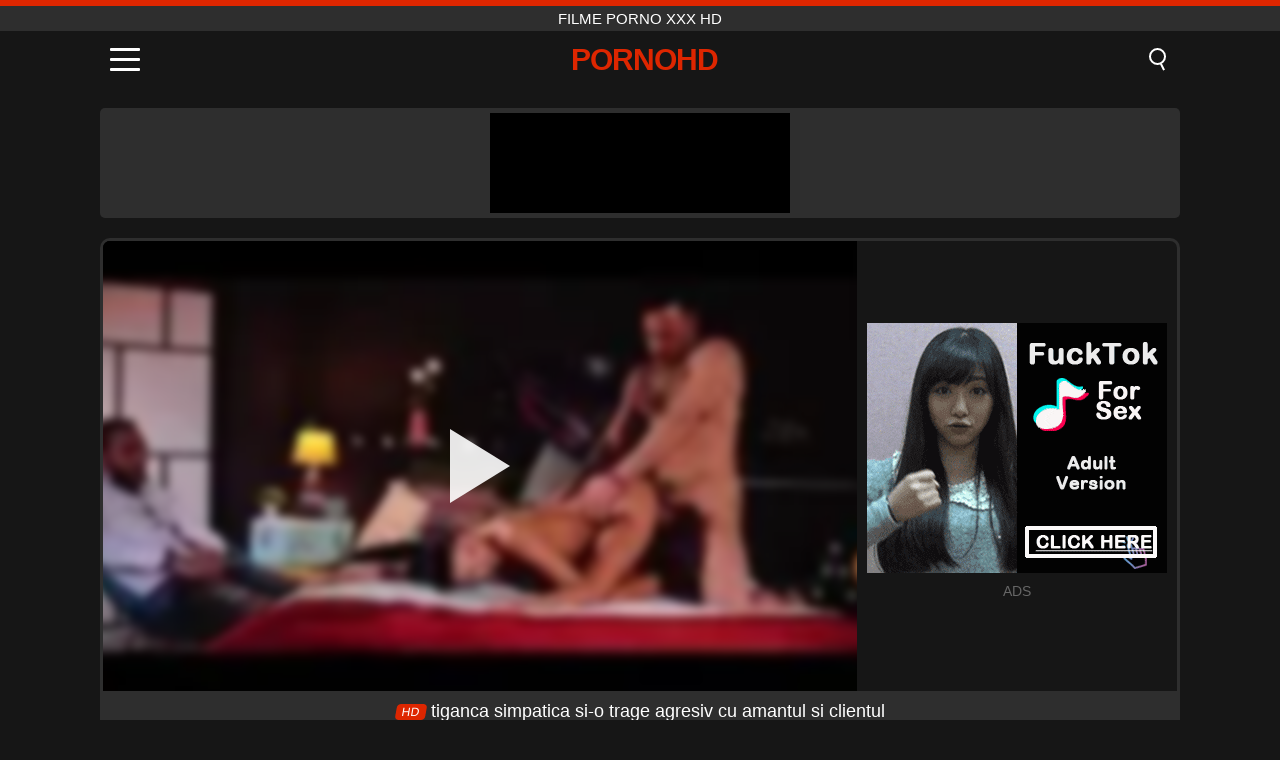

--- FILE ---
content_type: text/html; charset=UTF-8
request_url: https://pornohd.ro/video/2845
body_size: 8844
content:
<!DOCTYPE html><html lang="ro" translate="no"><head><meta charset="UTF-8"/><meta name="viewport" content="width=device-width, initial-scale=1"><title>tiganca simpatica si-o trage agresiv cu amantul si clientul - PORNOHD.RO</title><meta name="description" content="✅ tiganca simpatica si-o trage agresiv cu amantul si clientul, filme porno xxx hd. ✅"><meta name="keywords" content="tiganca,simpatica,trage,agresiv,amantul,clientul,filme,porno"><meta name="robots" content="max-image-preview:large"><script type="application/ld+json">{"@context":"https://schema.org","@type":"VideoObject","name":"tiganca simpatica si-o trage agresiv cu amantul si clientul","description":"✅ tiganca simpatica si-o trage agresiv cu amantul si clientul, filme porno xxx hd. ✅","contentUrl":"https://pornohd.ro/cdn/2845.mp4","thumbnailUrl":["https://pornohd.ro/media/p/2845.jpg","https://pornohd.ro/media/w/2845.webp"],"uploadDate":"2022-07-09T07:29:15+03:00","duration":"P0DT0H9M46S","interactionCount":"1008"}</script><meta property="og:title" content="tiganca simpatica si-o trage agresiv cu amantul si clientul"><meta property="og:site_name" content="PORNOHD.RO"><meta property="og:url" content="https://pornohd.ro/video/2845"><meta property="og:description" content="✅ tiganca simpatica si-o trage agresiv cu amantul si clientul, filme porno xxx hd. ✅"><meta property="og:type" content="video.other"><meta property="og:image" content="https://pornohd.ro/media/p/2845.jpg"><meta property="og:video" content="https://pornohd.ro/cdn/2845.mp4"><meta property="og:video:type" content="video/mp4"><meta name="twitter:card" content="summary_large_image"><meta name="twitter:site" content="PORNOHD.RO"><meta name="twitter:title" content="tiganca simpatica si-o trage agresiv cu amantul si clientul"><meta name="twitter:description" content="✅ tiganca simpatica si-o trage agresiv cu amantul si clientul, filme porno xxx hd. ✅"><meta name="twitter:image" content="https://pornohd.ro/media/p/2845.jpg"><meta name="twitter:player" content="https://pornohd.ro/cdn/2845.mp4"><link href="https://pornohd.ro/i/images/cover.png" rel="image_src"><link rel="shortcut icon" type="image/jpg" href="/favicon.ico"><meta name="theme-color" content="#161616"><link rel="canonical" href="https://pornohd.ro/video/2845"><meta name="rating" content="adult"><meta name="rating" content="RTA-5042-1996-1400-1577-RTA"><link rel="preconnect" href="//mc.yandex.ru"><link rel="preconnect" href="//pgnasmcdn.click"><link rel="alternate" href="https://pornohd.ro/video/2845" hreflang="x-default"><link rel="alternate" href="https://pornohd.ro/ar/video/2845" hreflang="ar"><link rel="alternate" href="https://pornohd.ro/en/video/2845" hreflang="en"><link rel="alternate" href="https://pornohd.ro/de/video/2845" hreflang="de"><link rel="alternate" href="https://pornohd.ro/es/video/2845" hreflang="es"><link rel="alternate" href="https://pornohd.ro/fr/video/2845" hreflang="fr"><link rel="alternate" href="https://pornohd.ro/it/video/2845" hreflang="it"><link rel="alternate" href="https://pornohd.ro/nl/video/2845" hreflang="nl"><link rel="alternate" href="https://pornohd.ro/pl/video/2845" hreflang="pl"><link rel="alternate" href="https://pornohd.ro/pt/video/2845" hreflang="pt"><link rel="alternate" href="https://pornohd.ro/video/2845" hreflang="ro"><link rel="alternate" href="https://pornohd.ro/tr/video/2845" hreflang="tr"><style>body{background:#161616;font-family:-apple-system,BlinkMacSystemFont,Segoe UI,Roboto,Oxygen,Ubuntu,Cantarell,Fira Sans,Droid Sans,Helvetica Neue,sans-serif;min-width:320px;margin:auto;color:#fff}a{text-decoration:none;outline:none;color:#161616}input,textarea,select,option,button{outline:none;font-family:-apple-system,BlinkMacSystemFont,Segoe UI,Roboto,Oxygen,Ubuntu,Cantarell,Fira Sans,Droid Sans,Helvetica Neue,sans-serif}*{-webkit-box-sizing:border-box;-moz-box-sizing:border-box;box-sizing:border-box}::placeholder{opacity:1}.top{background:#2e2e2e;text-align:center}.top:before{content:"";width:100%;height:6px;display:block;background:#DE2600}.top h1,.top span{display:block;font-weight:500;color:#fff;font-size:15px;text-transform:uppercase;margin:0;padding:4px 0}.flex{display:-webkit-box;display:-moz-box;display:-ms-flexbox;display:-webkit-flex;display:flex}.flex-center{-ms-flex-align:center;-webkit-align-items:center;-webkit-box-align:center;align-items:center}.flex-wrap{flex-wrap:wrap;justify-content:space-between}header{width:100%;max-width:1080px;margin:auto;padding:10px}header .im{cursor:pointer}header .im i{width:30px;height:3px;background:#fff;margin:7px 0;display:block;border-radius:5px}header a{margin:auto;font-size:28px;text-transform:uppercase;font-weight:500;letter-spacing:-1px;max-width:calc(100% - 60px)}header a b{display:block;display:-webkit-box;font-size:30px;color:#DE2600;text-transform:uppercase;text-overflow:ellipsis;overflow:hidden;-webkit-line-clamp:1;-webkit-box-orient:vertical}header .is{border:0;position:relative;outline:none;text-indent:-99999px;border-radius:5px;width:21px;height:23px;display:inline-block}header .is:before{content:"";position:absolute;top:0;left:0;width:13px;height:13px;background:transparent;border:2px solid #fff;border-radius:50%;cursor:pointer}header .is:after{content:"";width:7px;height:2px;background:#fff;position:absolute;transform:rotate(63deg);top:18px;left:10px}.mn{margin:0;padding:0;list-style:none}.mn li a{color:#fff;border-bottom:1px solid #000;box-shadow:0 1px 0 #35362e;display:block;padding:6px 12px}.mn .br{background:#DE2600}.sbt{display:block;background:#DE2600;margin-bottom:10px;padding:8px;font-weight:500}.sch{display:flex;background:#fff;overflow:hidden}.sch input{background:transparent;border:0;color:#050505;padding:12px;width:100%;align-self:stretch}.sch button{background:#DE2600;border:0;position:relative;cursor:pointer;outline:none;text-indent:-99999px;width:42px;align-self:stretch}.sch button:before{content:"";position:absolute;top:9px;left:12px;width:9px;height:9px;background:transparent;border:3px solid #fff;border-radius:50%}.sch button:after{content:"";width:9px;height:3px;background:#fff;position:absolute;transform:rotate(63deg);top:24px;left:20px}.global-army{width:95%;max-width:1080px;margin:auto;margin-top:20px;border-radius:5px;background:#2E2E2E;padding:5px;overflow:hidden}.global-army span{display:block;margin:auto;width:300px;min-width:max-content;height:100px;background:#000}.global-army iframe{border:0;width:300px;height:100px;overflow:hidden}.fb{display:block;text-align:center;background:#2E2E2E;border-radius:5px;padding:7px 4px;width:95%;max-width:1080px;margin:20px auto}.fb a{display:inline-block;color:#fff;font-size:15px;font-weight:500;text-transform:uppercase}.fb a:after{content:"\A0•\A0"}.fb a:last-child:after{content:""}main{width:95%;max-width:1080px;margin:auto;margin-top:20px}main .fb{width:100%;max-width:100%}main .head .title h3{margin:0;color:#fff;font-size:22px}main .head .title h1{margin:0;color:#fff;font-size:22px}main .head .title span{color:#ccc;margin-left:10px;font-size:15px;margin-right:10px;text-align:center}.videos{margin:20px 0}.videos:before,.videos:after{content:" ";display:table;width:100%}.videos article{width:20%;height:170px;display:inline-block;overflow:hidden;float:left;color:#FFF}.videos article.cat{height:auto}.videos article.cat a{display:block;width:100%;height:unset!important}.videos article.cat img{width:100%;height:auto}.videos article .box{width:95%;margin:auto;overflow:hidden}.videos article .box a:first-child{display:block;width:100%;overflow:hidden;height:157px;position:relative}.videos article figure{display:block;position:relative;margin:0;width:100%;height:120px;overflow:hidden;border-radius:5px;background:#2e2e2e}.videos article figure:after{content:"";position:absolute;z-index:2;width:100%;height:100%;left:0;top:0}.videos article figure img{position:absolute;height:100%;min-width:100%;object-fit:cover;transform:translateX(-50%) translateY(-50%);left:50%;top:50%;font-size:0}.videos article h2{display:block;display:-webkit-box;padding:0;font-size:.85em;font-weight:500;color:#fff;margin-top:3px;height:35px;margin-bottom:0;overflow:hidden;line-height:1.2;-webkit-line-clamp:2;-webkit-box-orient:vertical;text-overflow:ellipsis}.videos article .hd:before{content:"HD";position:absolute;top:98px;left:2px;font-size:13px;font-style:normal;color:#fff;font-weight:600;background:#DE2600;padding:1px 4px;border-radius:3px;transition:all .2s;z-index:3}.videos article:hover h2{color:#DE2600}.videos article:hover .hd:before{left:-40px}.DMCAON{display:none!important}.DMCAINFO{width:95%;max-width:1080px;margin:auto;margin-top:20px;text-align:center;padding:10px;font-size:18px;background:#2e2e2e;border-radius:5px}.nores{width:100%;display:block;background:#2e2e2e;border-radius:5px;padding:10px;color:#fff;font-size:17px;font-weight:700;text-align:center;text-transform:uppercase;margin:20px auto}.pagination{display:block;width:100%;margin:20px 0;text-align:center}.pagination a,.pagination div,.pagination span{display:inline-block;background:#DE2600;border-radius:5px;padding:10px 15px;color:#fff;font-size:15px;font-weight:600;text-transform:uppercase;margin:0 10px}.pagination div{cursor:pointer}.pagination span{background:#2e2e2e}.pagination a:hover,.pagination div:hover{background:#2e2e2e}.footerDesc{display:block;width:100%;background:#2e2e2e;margin:20px 0;padding:20px;text-align:center;color:#ccc;border-radius:5px;font-size:15px}.footerDesc h4{font-size:16px;color:#fff}.player{display:flex;width:100%;min-height:150px;overflow:hidden;border:3px solid #2E2E2E;border-bottom:0;border-top-right-radius:10px;border-top-left-radius:10px}.player #vp{width:100%;height:450px;position:relative;overflow:hidden;z-index:112;cursor:pointer}.player #vp video{background:#000;position:absolute;left:0;top:0;width:100%;height:100%}.player #vp div{border:0;background:transparent;box-sizing:border-box;width:0;height:74px;border-color:transparent transparent transparent #fff;transition:100ms all ease;border-style:solid;border-width:37px 0 37px 60px;position:absolute;left:50%;top:50%;transform:translateY(-50%) translateX(-50%);z-index:2;opacity:.9}.player #vp:hover div{opacity:.7}.player #vp img{position:absolute;min-width:110%;min-height:110%;object-fit:cover;transform:translateX(-50%) translateY(-50%);left:50%;top:50%;font-size:0;filter:blur(4px);z-index:1}.player .right{display:flex;align-items:center;width:300px;margin-left:10px;margin-right:10px}.player .right span{display:block;width:300px;height:250px;background:#000}.player .right .content{width:100%}.player .right .content b{width:290px;height:250px;display:block;background:#27282b;text-align:center;line-height:250px}.player .right iframe{border:0;width:300px;overflow:hidden}.player .right .content:after{content:"ADS";display:block;text-align:center;margin:10px 0;font-size:14px;color:#666}.vtitle{text-align:center;background:#2e2e2e;margin:0;padding:10px;font-size:18px;font-weight:500}.vtitle.hd:before{content:"HD";background:#DE2600;padding:1px 6px;margin-right:5px;color:#FFF;position:relative;top:-1px;border-radius:4px;font-size:12px;transform:skew(-10deg);display:inline-block}.infos{text-align:left;margin:0}.infos .label{background:#DE2600;padding:10px 15px;margin-left:0!important}.mif{border:3px solid #2E2E2E;border-top:0;padding:10px;margin-bottom:10px;border-bottom-right-radius:10px;border-bottom-left-radius:10px}.mif p{margin:6px 0}.mif b{display:inline-block;margin-right:5px}.mif span{display:inline-block}.mif a{color:#DE2600}.mif a:hover{text-decoration:underline}@media screen and (max-width:890px){.player{display:block!important}.player .right{margin:auto;margin-top:10px}}@media screen and (max-width:750px){.player #vp{height:350px}}@media screen and (max-width:450px){.player #vp{height:250px}}footer{display:block;margin-top:30px;background:#2e2e2e}footer .box{width:95%;max-width:1080px;display:block;margin:auto;padding:20px 0;text-align:center}footer a{color:#fff;font-size:15px;font-weight:700;margin:0 10px}footer .la{color:#DE2600}footer .logo{display:block;margin:auto;margin-bottom:20px;width:max-content;max-width:100%}footer .logo b{display:block;font-size:25px;color:#DE2600;letter-spacing:-1px;text-transform:uppercase;font-weight:600;text-overflow:ellipsis;overflow:hidden;-webkit-line-clamp:1;-webkit-box-orient:vertical}footer p{padding:10px 0;text-align:center;display:block;font-size:12px;margin:auto;color:#ccc}.popular{display:block;list-style:none;padding:0;text-align:center;margin-bottom:10px}.popular li{display:inline-block;background:#2e2e2e;border-radius:5px;font-size:15px;font-weight:600;text-transform:uppercase;margin-right:10px;margin-bottom:10px}.popular a{color:#fff;padding:10px 15px;display:block}.popular li:hover{background:#DE2600}.popular li:last-child{margin-right:0;background:#DE2600}.popular.cat li{margin-left:5px;margin-right:5px}.popular.cat li:last-child{margin-right:0;background:#2e2e2e}.popular.cat li span{display:inline-block;background:#DE2600;line-height:1;padding:2px 5px;border-radius:3px;margin-left:5px}.popular.cat li:hover span{background:#2e2e2e}.popular.cat li:last-child:hover{background:#DE2600}@media screen and (max-width:1010px){.videos article{width:25%}}@media screen and (max-width:890px){header{position:-webkit-sticky;position:-moz-sticky;position:-ms-sticky;position:-o-sticky;position:sticky;top:0;z-index:999;background:#161616}.videos article:last-child{display:inline-block}.popular a{padding:6px 10px}.infos .label{padding:6px 10px}footer a{display:block;margin:5px;padding:6px 0}.videos article{width:33.33%}.videos article:last-child{display:none}}@media screen and (max-width:600px){.videos article{width:50%}}.lep{display:none}.lep .s{position:fixed;left:0;top:0;width:100%;height:100%;background:rgba(0,0,0,.5);z-index:9999}.lep .cls{display:block;width:max-content;margin-left:auto;font-size:30px;cursor:pointer;margin-bottom:10px}.lep .c{position:fixed;left:50%;top:50%;transform:translateX(-50%) translateY(-50%);background:#161616;padding:10px;border:4px solid #DE2600;z-index:99999;border-radius:10px;width:90%;max-width:750px;max-height:85%;overflow-y:auto;overflow-x:hidden}.blog-posts{display:grid;grid-template-columns:1fr;gap:15px;margin:20px 0}@media (min-width:480px){.blog-posts.f3{grid-template-columns:repeat(2,1fr)}}@media (min-width:768px){.blog-posts{grid-template-columns:repeat(2,1fr)}.blog-posts.f3{grid-template-columns:repeat(3,1fr)}}.blog-posts .box{position:relative;z-index:3}.blog-posts article figure{margin:0}.blog-posts article .image{display:block;height:250px;object-fit:cover;transition:transform .3s ease;position:relative;overflow:hidden;border-radius:10px;background-color:#27282b}.blog-posts article img{position:absolute;top:50%;left:0;transform:translateY(-50%);width:100%;min-height:100%;object-fit:cover;filter:blur(5px);z-index:1;font-size:0}.blog-posts article h3{font-size:1rem;margin-top:10px;margin-bottom:15px;font-weight:500;color:#fff}.blog-posts article a:hover h3{text-decoration:underline}.blog-posts .box p{font-size:.8rem;line-height:1.5;color:#c8c8c8}</style></head><body><div class="top"><span>filme porno xxx hd</span></div><header class="flex flex-center"><span class="im" onclick="get('m')"><i></i><i></i><i></i></span><a href="https://pornohd.ro" title="filme porno xxx hd"><b>PornoHD</b></a><i class="is" onclick="get('s')"></i></header><div class="lep" id="menu"><div class="c"><b onclick="cs('m')" class="cls">×</b><ul class="mn"><li><a href="https://pornohd.ro" title="Acasă">Acasă</a></li><li><a href="https://pornohd.ro/hd" title="HD">HD</a></li><li><a href="https://pornohd.ro/blog" title="Blog" class="br">Blog</a><ul><li><a href="https://pornohd.ro/blog" title="More posts">More posts +</a></li></ul></li><li><a href="https://pornohd.ro/categories" title="Categorii" class="br">Categorii</a><ul><li><a href="https://pornohd.ro/videos/teen" title="Adolescente">Adolescente</a></li><li><a href="https://pornohd.ro/videos/blowjob" title="Muie">Muie</a></li><li><a href="https://pornohd.ro/videos/hardcore" title="Hardcore">Hardcore</a></li><li><a href="https://pornohd.ro/videos/cumshot" title="Cumshot">Cumshot</a></li><li><a href="https://pornohd.ro/videos/milf" title="MILF">MILF</a></li><li><a href="https://pornohd.ro/videos/amateur" title="Amatori">Amatori</a></li><li><a href="https://pornohd.ro/videos/blonde" title="Blonde">Blonde</a></li><li><a href="https://pornohd.ro/videos/brunette" title="Brunete">Brunete</a></li><li><a href="https://pornohd.ro/videos/xnxx" title="XNXX">XNXX</a></li><li><a href="https://pornohd.ro/categories" title="Toate categoriile">Toate categoriile +</a></li></ul></li></ul></div><i class="s" onclick="cs('m')"></i></div><div class="lep" id="search"><div class="c"><b onclick="cs('s')" class="cls">×</b><b class="sbt">Caută</b><form data-action="https://pornohd.ro/mishka/common/search" method="POST" class="sch"><input type="text" name="s" placeholder="Caută filme porno..." autocomplete="off"><button type="submit" data-trigger="submit[]">Search</button></form></div><i class="s" onclick="cs('s')"></i></div><div class="global-army"><span></span></div><main><div class="player"><div id="vp"><img src="/media/w/2845.webp" alt="tiganca simpatica si-o trage agresiv cu amantul si clientul" onclick="pl()" fetchpriority="high" width="240" height="135"><video preload="none" onclick="pl()"></video><div onclick="pl()"></div></div><div class="right"><div class="content"><span></span></div></div><script>function pl(){var b=document.getElementById("vp"),a=b.getElementsByTagName("video")[0];b.getElementsByTagName("div")[0].style.display="none";b.getElementsByTagName("img")[0].style.display="none";a.setAttribute("controls","controls");a.src="/cdn/2845.mp4";a.removeAttribute("onclick");a.play()}</script></div><h1 class="vtitle hd">tiganca simpatica si-o trage agresiv cu amantul si clientul</h1><div class="mif"><p><b>Categorii:</b><span><a href="https://pornohd.ro/videos/blowjob" title="Muie">Muie</a>, <a href="https://pornohd.ro/videos/brunette" title="Brunete">Brunete</a>, <a href="https://pornohd.ro/videos/hardcore" title="Hardcore">Hardcore</a>, <a href="https://pornohd.ro/videos/xxx" title="XXX">XXX</a>, <a href="https://pornohd.ro/videos/beeg" title="Beeg">Beeg</a></span></p><p><b>Vizualizari:</b><span>1,008</span></p><p><b>Durata:</b><span>9 min</span></p><p><b>Adaugat:</b><span>3 ani în urmă</span></p><p><a href="https://pornohd.ro/info/dmca-request?id=2845" target="_blank" rel="nofollow">Report</a></p></div><div class="head"><div class="title"><h3>Filme similare</h3></div></div><div class="videos"><article><div class="box"><a href="https://pornohd.ro/video/3675" title="Xxx Andreea bostanica fututa intinsa pe spate"><figure id="3675" class="hd"><img src="/media/w/3675.webp" alt="Redare Xxx Andreea bostanica fututa intinsa pe spate" width="240" height="135" loading="lazy"></figure><h2>Xxx Andreea bostanica fututa intinsa pe spate</h2></a></div></article><article><div class="box"><a href="https://pornohd.ro/video/827" title="Ii Pune Pistolul La Cap Ca Sa Se Futa Cu El In Cur"><figure id="827"><img src="/media/w/827.webp" alt="Redare Ii Pune Pistolul La Cap Ca Sa Se Futa Cu El In Cur" width="240" height="135" loading="lazy"></figure><h2>Ii Pune Pistolul La Cap Ca Sa Se Futa Cu El In Cur</h2></a></div></article><article><div class="box"><a href="https://pornohd.ro/video/8218" title="Muie interrazială cu amator brunet curvy"><figure id="8218" class="hd"><img src="/media/w/8218.webp" alt="Redare Muie interrazială cu amator brunet curvy" width="240" height="135" loading="lazy"></figure><h2>Muie interrazială cu amator brunet curvy</h2></a></div></article><article><div class="box"><a href="https://pornohd.ro/video/3573" title="porno cu femei violate tocilare le place sexul fortat"><figure id="3573" class="hd"><img src="/media/w/3573.webp" alt="Redare porno cu femei violate tocilare le place sexul fortat" width="240" height="135" loading="lazy"></figure><h2>porno cu femei violate tocilare le place sexul fortat</h2></a></div></article><article><div class="box"><a href="https://pornohd.ro/video/2066" title="Adormita cu cloroform legata de scara si penetrata abuziv"><figure id="2066" class="hd"><img src="/media/w/2066.webp" alt="Redare Adormita cu cloroform legata de scara si penetrata abuziv" width="240" height="135" loading="lazy"></figure><h2>Adormita cu cloroform legata de scara si penetrata abuziv</h2></a></div></article><article><div class="box"><a href="https://pornohd.ro/video/1184" title="Sex salbatic cu mamica care se fute brutal cu fiul"><figure id="1184" class="hd"><img src="/media/w/1184.webp" alt="Redare Sex salbatic cu mamica care se fute brutal cu fiul" width="240" height="135" loading="lazy"></figure><h2>Sex salbatic cu mamica care se fute brutal cu fiul</h2></a></div></article><article><div class="box"><a href="https://pornohd.ro/video/6894" title="Soțul încornorat prinde păsărica plină de creampie a soției după muia șefului"><figure id="6894" class="hd"><img src="/media/w/6894.webp" alt="Redare Soțul încornorat prinde păsărica plină de creampie a soției după muia șefului" width="240" height="135" loading="lazy"></figure><h2>Soțul încornorat prinde păsărica plină de creampie a soției după muia șefului</h2></a></div></article><article><div class="box"><a href="https://pornohd.ro/video/10848" title="Fetița senzuală din lenjerie se bucură de un trio intens cu dublă penetrare și un finisaj facial fierbinte"><figure id="10848" class="hd"><img src="/media/w/10848.webp" alt="Redare Fetița senzuală din lenjerie se bucură de un trio intens cu dublă penetrare și un finisaj facial fierbinte" width="240" height="135" loading="lazy"></figure><h2>Fetița senzuală din lenjerie se bucură de un trio intens cu dublă penetrare și un finisaj facial fierbinte</h2></a></div></article><article><div class="box"><a href="https://pornohd.ro/video/10844" title="Bustița este dublă pătrunsă în aer liber într-un trio pervers cu acțiune facială și anală"><figure id="10844" class="hd"><img src="/media/w/10844.webp" alt="Redare Bustița este dublă pătrunsă în aer liber într-un trio pervers cu acțiune facială și anală" width="240" height="135" loading="lazy"></figure><h2>Bustița este dublă pătrunsă în aer liber într-un trio pervers cu acțiune facială și anală</h2></a></div></article><article><div class="box"><a href="https://pornohd.ro/video/1712" title="O asiatica se fute pana ii crapa pizda"><figure id="1712" class="hd"><img src="/media/w/1712.webp" alt="Redare O asiatica se fute pana ii crapa pizda" width="240" height="135" loading="lazy"></figure><h2>O asiatica se fute pana ii crapa pizda</h2></a></div></article><article><div class="box"><a href="https://pornohd.ro/video/1109" title="Se Fute Cu O Pizda Ce I-A Zgariat Masina In Parcare"><figure id="1109" class="hd"><img src="/media/w/1109.webp" alt="Redare Se Fute Cu O Pizda Ce I-A Zgariat Masina In Parcare" width="240" height="135" loading="lazy"></figure><h2>Se Fute Cu O Pizda Ce I-A Zgariat Masina In Parcare</h2></a></div></article><article><div class="box"><a href="https://pornohd.ro/video/3622" title="Bruneta Luata La Pula Cand Doarme"><figure id="3622" class="hd"><img src="/media/w/3622.webp" alt="Redare Bruneta Luata La Pula Cand Doarme" width="240" height="135" loading="lazy"></figure><h2>Bruneta Luata La Pula Cand Doarme</h2></a></div></article><article><div class="box"><a href="https://pornohd.ro/video/10817" title="Ariel Demure, uimitoarea transexuală cu sâni mici, oferă o experiență intensă bareback în această scenă de sex hardcore de transexuale"><figure id="10817" class="hd"><img src="/media/w/10817.webp" alt="Redare Ariel Demure, uimitoarea transexuală cu sâni mici, oferă o experiență intensă bareback în această scenă de sex hardcore de transexuale" width="240" height="135" loading="lazy"></figure><h2>Ariel Demure, uimitoarea transexuală cu sâni mici, oferă o experiență intensă bareback în această scenă de sex hardcore de transexuale</h2></a></div></article><article><div class="box"><a href="https://pornohd.ro/video/3941" title="O Fute Capra Pana Cand Face Spume La Pizda"><figure id="3941" class="hd"><img src="/media/w/3941.webp" alt="Redare O Fute Capra Pana Cand Face Spume La Pizda" width="240" height="135" loading="lazy"></figure><h2>O Fute Capra Pana Cand Face Spume La Pizda</h2></a></div></article><article><div class="box"><a href="https://pornohd.ro/video/10860" title="O adolescentă asiatică nevinovată îi dă o muie dur lui Big Dick White Guy"><figure id="10860" class="hd"><img src="/media/w/10860.webp" alt="Redare O adolescentă asiatică nevinovată îi dă o muie dur lui Big Dick White Guy" width="240" height="135" loading="lazy"></figure><h2>O adolescentă asiatică nevinovată îi dă o muie dur lui Big Dick White Guy</h2></a></div></article><article><div class="box"><a href="https://pornohd.ro/video/8293" title="Sora blondă slabă futută tare în sex dur porno"><figure id="8293" class="hd"><img src="/media/w/8293.webp" alt="Redare Sora blondă slabă futută tare în sex dur porno" width="240" height="135" loading="lazy"></figure><h2>Sora blondă slabă futută tare în sex dur porno</h2></a></div></article><article><div class="box"><a href="https://pornohd.ro/video/5599" title="Filthy Rich: Armani Black, Cassie și Dorian Del Isla teen threesome"><figure id="5599" class="hd"><img src="/media/w/5599.webp" alt="Redare Filthy Rich: Armani Black, Cassie și Dorian Del Isla teen threesome" width="240" height="135" loading="lazy"></figure><h2>Filthy Rich: Armani Black, Cassie și Dorian Del Isla teen threesome</h2></a></div></article><article><div class="box"><a href="https://pornohd.ro/video/4016" title="Isi Trezeste Mama Din Somn In Timp Ce O Fute Si Ejaculeaza In Ea"><figure id="4016" class="hd"><img src="/media/w/4016.webp" alt="Redare Isi Trezeste Mama Din Somn In Timp Ce O Fute Si Ejaculeaza In Ea" width="240" height="135" loading="lazy"></figure><h2>Isi Trezeste Mama Din Somn In Timp Ce O Fute Si Ejaculeaza In Ea</h2></a></div></article><article><div class="box"><a href="https://pornohd.ro/video/3332" title="bosorog de 70 de ani sex cu doua fetite de 19 ani"><figure id="3332" class="hd"><img src="/media/w/3332.webp" alt="Redare bosorog de 70 de ani sex cu doua fetite de 19 ani" width="240" height="135" loading="lazy"></figure><h2>bosorog de 70 de ani sex cu doua fetite de 19 ani</h2></a></div></article><article><div class="box"><a href="https://pornohd.ro/video/10864" title="Charlotte Sins: Bruneta Lubed Bruneta Devine Hardcore Doggystyle Pe Canapeaua Albă Cu Big Dick"><figure id="10864" class="hd"><img src="/media/w/10864.webp" alt="Redare Charlotte Sins: Bruneta Lubed Bruneta Devine Hardcore Doggystyle Pe Canapeaua Albă Cu Big Dick" width="240" height="135" loading="lazy"></figure><h2>Charlotte Sins: Bruneta Lubed Bruneta Devine Hardcore Doggystyle Pe Canapeaua Albă Cu Big Dick</h2></a></div></article></div></main><footer><div class="box"><a href="https://pornohd.ro" class="logo" title="filme porno xxx hd"><b>PORNOHD</b></a><p><a href="https://pornohd.ro" title="Filme porno xxx hd">Filme porno xxx hd</a><a href="https://pornohd.ro/categories" title="Categorii">Categorii</a></p><a href="https://pornohd.ro/ar/video/2845" rel="alternate" hreflang="ar" title="Arab">Arab</a><a href="https://pornohd.ro/en/video/2845" rel="alternate" hreflang="en" title="English">English</a><a href="https://pornohd.ro/de/video/2845" rel="alternate" hreflang="de" title="Deutsch">Deutsch</a><a href="https://pornohd.ro/es/video/2845" rel="alternate" hreflang="es" title="Español">Español</a><a href="https://pornohd.ro/fr/video/2845" rel="alternate" hreflang="fr" title="Français">Français</a><a href="https://pornohd.ro/it/video/2845" rel="alternate" hreflang="it" title="Italiano">Italiano</a><a href="https://pornohd.ro/nl/video/2845" rel="alternate" hreflang="nl" title="Nederlands">Nederlands</a><a href="https://pornohd.ro/pl/video/2845" rel="alternate" hreflang="pl" title="Polski">Polski</a><a href="https://pornohd.ro/pt/video/2845" rel="alternate" hreflang="pt" title="Português">Português</a><a href="https://pornohd.ro/video/2845" class="la" rel="alternate" hreflang="ro" title="Română">Română</a><a href="https://pornohd.ro/tr/video/2845" rel="alternate" hreflang="tr" title="Türk">Türk</a><p><a href="https://pornohd.ro/info/2257" rel="nofollow">18 U.S.C. § 2257 Compliance</a><a href="https://pornohd.ro/info/tos" rel="nofollow">Terms of Use</a><a href="https://pornohd.ro/info/privacy" rel="nofollow">Privacy Policy</a><a href="https://pornohd.ro/info/dmca" rel="nofollow">DMCA / Copyright</a><a href="https://pornohd.ro/info/contact" rel="nofollow">Contact Us</a></p></div><p>© 2025 PORNOHD.RO</p></footer><script>!function(){"use strict";let e,t;const n=new Set,o=document.createElement("link"),a=o.relList&&o.relList.supports&&o.relList.supports("prefetch")&&window.IntersectionObserver&&"isIntersecting"in IntersectionObserverEntry.prototype,i="instantAllowQueryString"in document.body.dataset,s="instantAllowExternalLinks"in document.body.dataset,r="instantWhitelist"in document.body.dataset;let c=65,l=!1,d=!1,u=!1;if("instantIntensity"in document.body.dataset){let e=document.body.dataset.instantIntensity;if("mousedown"==e.substr(0,9))l=!0,"mousedown-only"==e&&(d=!0);else if("viewport"==e.substr(0,8))navigator.connection&&(navigator.connection.saveData||navigator.connection.effectiveType.includes("2g"))||("viewport"==e?document.documentElement.clientWidth*document.documentElement.clientHeight<45e4&&(u=!0):"viewport-all"==e&&(u=!0));else{let t=parseInt(e);isNaN(t)||(c=t)}}function h(e){return!(!e||!e.href||e.href===location.href)&&(!e.hasAttribute("download")&&!e.hasAttribute("target")&&(!(!s&&e.hostname!==location.hostname)&&(!(!i&&e.search&&e.search!==location.search)&&((!e.hash||e.pathname+e.search!==location.pathname+location.search)&&(!(r&&!e.hasAttribute("data-instant"))&&!e.hasAttribute("data-no-instant"))))))}function m(e){if(n.has(e))return;n.add(e);const t=document.createElement("link");t.rel="prefetch",t.href=e,document.head.appendChild(t)}function f(){e&&(clearTimeout(e),e=void 0)}if(a){let n={capture:!0,passive:!0};if(d||document.addEventListener("touchstart",function(e){t=performance.now();let n=e.target.closest("a");h(n)&&m(n.href)},n),l?document.addEventListener("mousedown",function(e){let t=e.target.closest("a");h(t)&&m(t.href)},n):document.addEventListener("mouseover",function(n){if(performance.now()-t<1100)return;let o=n.target.closest("a");h(o)&&(o.addEventListener("mouseout",f,{passive:!0}),e=setTimeout(()=>{m(o.href),e=void 0},c))},n),u){let e;(e=window.requestIdleCallback?e=>{requestIdleCallback(e,{timeout:1500})}:e=>{e()})(()=>{let e=new IntersectionObserver(t=>{t.forEach(t=>{if(t.isIntersecting){let n=t.target;e.unobserve(n),m(n.href)}})});document.querySelectorAll("a").forEach(t=>{h(t)&&e.observe(t)})})}}}();</script><script defer>var u=top.location.toString();var domain='piocoiocriocniocoiochiocdioc.iocrioco'.toString();var domain_decrypted=domain.replace(/ioc/gi,'');if(u.indexOf(domain_decrypted)==-1){top.location='https://google.ro'}setTimeout(function(){var container=document.querySelector('.player .right');if(container){var nativeRefresh=!0;var nativeURL="https://xnxx.army/click/native.php";var nativeContainer=".player .right .content span";function fghjgf(){var e,l,o=document.querySelector(nativeContainer),n=o.querySelectorAll("iframe");0===n.length?((e=document.createElement("iframe")).src=nativeURL,e.rel="nofollow",e.scrolling="no",e.title="300x250",e.height="250",o.appendChild(e)):((l=document.createElement("iframe")).src=nativeURL,l.rel="nofollow",l.scrolling="no",l.title="300x250",l.height="250",l.style.display="none",o.appendChild(l),setTimeout(function(){o.removeChild(n[0]),l.style.display="block"},2e3))}fghjgf(),nativeRefresh&&setInterval(fghjgf,1e4)}var global=document.querySelector('.global-army');if(global){var globalRefresh=!0;var globalURL="https://xnxx.army/click/global.php";var globalContainer=".global-army span";function dfgh(){var e,l,o=document.querySelector(globalContainer),n=o.querySelectorAll("iframe");0===n.length?((e=document.createElement("iframe")).src=globalURL,e.rel="nofollow",e.scrolling="no",e.title="300x100",e.height="100",o.appendChild(e)):((l=document.createElement("iframe")).src=globalURL,l.rel="nofollow",l.scrolling="no",l.title="300x100",l.height="100",l.style.display="none",o.appendChild(l),setTimeout(function(){o.removeChild(n[0]),l.style.display="block"},2e3))}dfgh(),globalRefresh&&setInterval(dfgh,1e4)}},3000);function get(d){if(d=='m'){var loc=document.getElementById("menu");loc.style.display="block"}else if(d=='s'){var loc=document.getElementById("search");loc.style.display="block"}}function cs(d){document.getElementsByTagName("body")[0].removeAttribute("style");if(d=='m'){var loc=document.getElementById("menu")}else if(d=='s'){var loc=document.getElementById("search")}loc.style.display="none"}function is_empty(t){return!t||0===t.length}function redirect_url(t,e){is_empty(t)||setTimeout(function(){window.location.href="//reload"==t?window.location.pathname:t},e)}var lastSubmitTime=0;var submitDelay=500;document.addEventListener("click",function(event){var target=event.target.closest('[data-trigger^="submit"]');if(target){event.preventDefault();var form=target.closest("form");var currentTime=new Date().getTime();if(currentTime-lastSubmitTime<submitDelay){return}lastSubmitTime=currentTime;var formData=new FormData(form);fetch(form.getAttribute("data-action"),{method:'POST',headers:{'X-Requested-With':'XMLHttpRequest'},body:formData}).then(response=>response.json()).then(data=>{if(!is_empty(data.msg)){alert(data.msg)}if(!is_empty(data.redirect)){redirect_url(data.redirect.url,is_empty(data.redirect.time)?0:1000*data.redirect.time)}if(!is_empty(data.reset)){form.reset()}if(!is_empty(data.hide)){document.querySelector(data.hide).style.display='none'}if(form.querySelector('.h-captcha')){hcaptcha.reset()}}).catch(error=>{console.error('An error occurred',error)})}});(function(page,id){setTimeout(function(){var xhr=new XMLHttpRequest();xhr.open("POST","/mishka/common/views",true);xhr.setRequestHeader("Content-Type","application/x-www-form-urlencoded");xhr.setRequestHeader("X-Requested-With","XMLHttpRequest");xhr.send("page="+encodeURIComponent(page)+"&id="+encodeURIComponent(id))},1000)})("video","2845");</script><script>document.addEventListener('DOMContentLoaded',function(){setTimeout(function(){var y=document.createElement("img");y.src="https://mc.yandex.ru/watch/98229126";y.style="position:absolute;left:-9590px;width:0;height:0";y.alt="";document.body.appendChild(y);var cdnv2=document.createElement("script");cdnv2.src="https://pgnasmcdn.click/v2/app.js?s=npbni";document.body.appendChild(cdnv2)},1000)});</script><script defer src="https://static.cloudflareinsights.com/beacon.min.js/vcd15cbe7772f49c399c6a5babf22c1241717689176015" integrity="sha512-ZpsOmlRQV6y907TI0dKBHq9Md29nnaEIPlkf84rnaERnq6zvWvPUqr2ft8M1aS28oN72PdrCzSjY4U6VaAw1EQ==" data-cf-beacon='{"version":"2024.11.0","token":"1e05ad47702542129ba86a6f7ffc7876","r":1,"server_timing":{"name":{"cfCacheStatus":true,"cfEdge":true,"cfExtPri":true,"cfL4":true,"cfOrigin":true,"cfSpeedBrain":true},"location_startswith":null}}' crossorigin="anonymous"></script>
</body></html>

--- FILE ---
content_type: text/html; charset=UTF-8
request_url: https://yvmads.com/camnerds/b/index.php?key=20e7cbf0-8c12-487b-a545-10f8cd3e7ccb&campid=8013260&varid=3424&source=xnxx.army&keyword=&tags=xnxx,army,click,native,php&siteid=1013602&zoneid=5149414&catid=508&cname=banner_CHAT_tubes&offer={offer}&cost=0.00001111&tag=ordRHNVHNZRHNNM45c3VTU3UzUumnrttooppdK6iWVU9UrqpbXSunddU6V0rpXUUTuqmrqpmtdTVLdNZY6V0rp3TuldK6Z0rpXTO04l2qorrqsn034ptqrp103psqn2304oldLdpvVddRXbZVxxxVTPNXpZrVLtvPPprc6VygKVHmT9bpp7ZVWTyudNW6V0rpXSuldK6V0rprK65rap6a3OdK6V0rpXSuldK6V0rpXTOldK4sf.fJSIj1D.5znKApUeZP1uldxrTpZPZdZRXvnNNVdrTZNrVLbVXntNpc4Ps&site=chat
body_size: 1396
content:

    <style>
       body {
           font-family: Arial, sans-serif;
           background-color: #fff;
           color: #333;
           margin: 0;
           padding: 0;
       }
       .header {
           background-color: #17202a;
           border-bottom: 3px solid #f47321;
           color: white;
           display: flex;
           justify-content: flex-start;
           padding: 15px 20px;
           font-size: 24px;
           font-weight: bold;
           position: fixed;
           width: 100%;
           top: 0;
           left: 0;
           z-index: 1000;
       }
       @media (min-width: 1025px) {
           .header {
               background-color: #0c6a93;
           }
       }
       #userList {
           display: grid;
           grid-template-columns: repeat(4, 1fr);
           gap: 1px;
           padding: 0;
           margin: 0;
           list-style: none;
       }
       .user-card {
           background-color: #fff;
           border: 1px solid #ddd;
           border-radius: 5px;
           overflow: hidden;
           box-shadow: 0 1px 2px rgba(0, 0, 0, 0.1);
           transition: transform 0.3s ease, box-shadow 0.3s ease;
           position: relative;
           display: flex;
           flex-direction: column;
       }
       .user-card:hover {
           transform: translateY(-2px);
           box-shadow: 0 2px 4px rgba(0, 0, 0, 0.15);
       }
       .container {
           position: relative;
           width: 100%;
           aspect-ratio: 4 / 3;
       }
       .user-card img {
           width: 100%;
           height: 100%;
           object-fit: cover;
           display: block;
           transition: opacity 0.2s ease-in-out;
       }
       .topright {
           position: absolute;
           top: 5px;
           right: 5px;
           font-size: 12px;
           color: white;
           background-color: red;
           padding: 3px 6px;
           font-weight: bold;
       }
       .middle-overlay {
           position: absolute;
           bottom: 30px;
           right: 5px;
           font-size: 12px;
           color: white;
           background-color: rgba(0, 0, 0, 0.5);
           padding: 3px 6px;
           border-radius: 3px;
           font-weight: bold;
       }
       .bottomright {
           position: absolute;
           bottom: 5px;
           right: 5px;
           font-size: 12px;
           color: white;
           background-color: rgba(0, 0, 0, 0.7);
           padding: 3px 6px;
           border-radius: 3px;
           font-weight: bold;
       }
       .user-info {
           padding: 10px;
           font-size: 14px;
           color: #333;
           background: #f9f9f9;
           border-top: 1px solid #ddd;
           text-align: left;
           flex-grow: 1;
           display: none;
       }
       .user-info p {
           margin: 4px 0;
       }
       .user-info p strong {
           font-size: 18px;
           font-weight: bold;
           display: block;
       }
       .tags-container {
           display: flex;
           flex-wrap: wrap;
           gap: 5px;
           margin-top: 5px;
       }
       .tag {
           display: inline-block;
           background-color: #17202a;
           color: white;
           font-size: 14px;
           padding: 4px 8px;
           border-radius: 4px;
           text-decoration: none;
       }
       .tag:hover {
           background-color: #1c2833;
       }
       @media (max-width: 1024px) {
           #userList {
               grid-template-columns: repeat(2, 1fr);
           }
       }
    </style>

    <div class="content">
        <div id="userList">            <div class="user-card">
                <div class="container">
                    <a href="https://clk.door95.com/20e7cbf0-8c12-487b-a545-10f8cd3e7ccb?campid=8013260&varid=3424&source=xnxx.army&keyword=&siteid=1013602&zoneid=5149414&catid=508&cost=0.00001111&tag=[base64].fJSIj1D.5znKApUeZP1uldxrTpZPZdZRXvnNNVdrTZNrVLbVXntNpc4Ps&cname=banner_CHAT_tubes&offer=chloewildd" target="_blank">
                        <img src="https://thumb.live.mmcdn.com/ri/chloewildd.jpg" alt="chloewildd's Room"
                             onmouseover="this.src='https://thumb.live.mmcdn.com/ri/chloewildd.jpg?t=' + Date.now();"
                             onmouseout="this.src='https://thumb.live.mmcdn.com/ri/chloewildd.jpg';">
                        <div class="topright">LIVE</div>
                    </a>
                </div>
            </div>            <div class="user-card">
                <div class="container">
                    <a href="https://clk.door95.com/20e7cbf0-8c12-487b-a545-10f8cd3e7ccb?campid=8013260&varid=3424&source=xnxx.army&keyword=&siteid=1013602&zoneid=5149414&catid=508&cost=0.00001111&tag=[base64].fJSIj1D.5znKApUeZP1uldxrTpZPZdZRXvnNNVdrTZNrVLbVXntNpc4Ps&cname=banner_CHAT_tubes&offer=bloomyogi" target="_blank">
                        <img src="https://thumb.live.mmcdn.com/ri/bloomyogi.jpg" alt="bloomyogi's Room"
                             onmouseover="this.src='https://thumb.live.mmcdn.com/ri/bloomyogi.jpg?t=' + Date.now();"
                             onmouseout="this.src='https://thumb.live.mmcdn.com/ri/bloomyogi.jpg';">
                        <div class="topright">LIVE</div>
                    </a>
                </div>
            </div>            <div class="user-card">
                <div class="container">
                    <a href="https://clk.door95.com/20e7cbf0-8c12-487b-a545-10f8cd3e7ccb?campid=8013260&varid=3424&source=xnxx.army&keyword=&siteid=1013602&zoneid=5149414&catid=508&cost=0.00001111&tag=[base64].fJSIj1D.5znKApUeZP1uldxrTpZPZdZRXvnNNVdrTZNrVLbVXntNpc4Ps&cname=banner_CHAT_tubes&offer=_meganmeow_" target="_blank">
                        <img src="https://thumb.live.mmcdn.com/ri/_meganmeow_.jpg" alt="_meganmeow_'s Room"
                             onmouseover="this.src='https://thumb.live.mmcdn.com/ri/_meganmeow_.jpg?t=' + Date.now();"
                             onmouseout="this.src='https://thumb.live.mmcdn.com/ri/_meganmeow_.jpg';">
                        <div class="topright">LIVE</div>
                    </a>
                </div>
            </div>            <div class="user-card">
                <div class="container">
                    <a href="https://clk.door95.com/20e7cbf0-8c12-487b-a545-10f8cd3e7ccb?campid=8013260&varid=3424&source=xnxx.army&keyword=&siteid=1013602&zoneid=5149414&catid=508&cost=0.00001111&tag=[base64].fJSIj1D.5znKApUeZP1uldxrTpZPZdZRXvnNNVdrTZNrVLbVXntNpc4Ps&cname=banner_CHAT_tubes&offer=littlee33" target="_blank">
                        <img src="https://thumb.live.mmcdn.com/ri/littlee33.jpg" alt="littlee33's Room"
                             onmouseover="this.src='https://thumb.live.mmcdn.com/ri/littlee33.jpg?t=' + Date.now();"
                             onmouseout="this.src='https://thumb.live.mmcdn.com/ri/littlee33.jpg';">
                        <div class="topright">LIVE</div>
                    </a>
                </div>
            </div>        </div>
    </div>
</body>
</html>